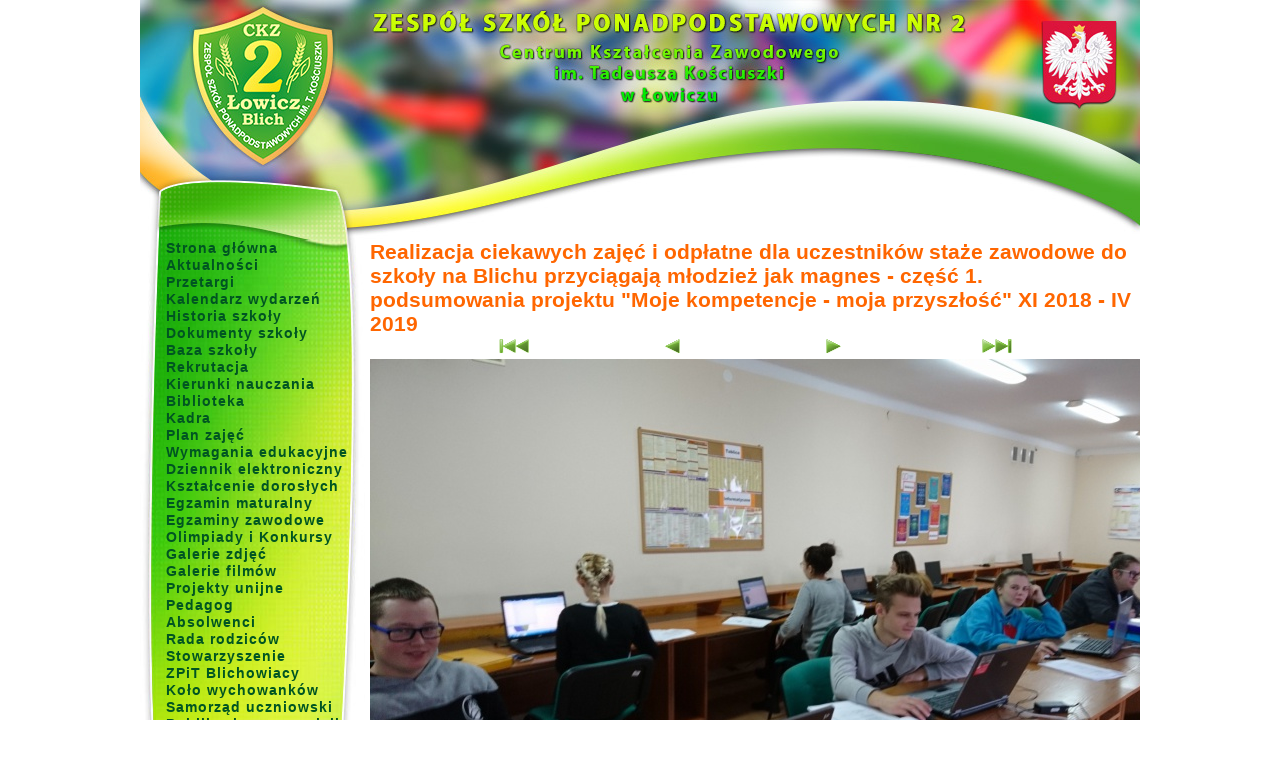

--- FILE ---
content_type: application/xhtml+xml;charset=utf-8
request_url: http://www.zsp2lowicz.pl/galeria/1502,realizacja-ciekawych-zajec-i-odplatne-dla-uczestni.html
body_size: 2669
content:
<!DOCTYPE html PUBLIC "-//W3C//DTD XHTML 1.0 Transitional//EN" "http://www.w3.org/TR/xhtml1/DTD/xhtml1-transitional.dtd">





<html xmlns="http://www.w3.org/1999/xhtml" xml:lang="pl" lang="pl">
<head>
	<meta http-equiv="content-type" content="text/html; charset=utf-8" />
	<title>ZSP 2 CKZ w Łowiczu</title>
	<link href="images/gfx/favicon.ico" rel="shortcut icon" />
	<link href="images/gfx/favicon.ico" rel="bookmark icon" />
	<meta name="description" content="Zespół Szkół Ponadpodstawowych Nr 2 Centrum Kształcenia Zawodowego im. Tadeusza Kościuszki w Łowiczu" />
	<meta name="keywords" content="" />
	<meta name="robots" content="index, follow" />
	
			<link rel="stylesheet" type="text/css" href="/css/style_standard.css?20240117" media="all" />
			<link rel="stylesheet" type="text/css" href="/css/style_hue_color.css?20240117" media="all" />
			
	<script type="text/javascript" src="/fancybox/lib/jquery-1.10.1.min.js"></script>
	<script type="text/javascript" src="/fancybox/source/jquery.fancybox.js?v=2.1.5"></script>
	<link rel="stylesheet" type="text/css" href="/fancybox/source/jquery.fancybox.css?v=2.1.5" media="screen" />
	<link rel="stylesheet" type="text/css" href="/fancybox/source/helpers/jquery.fancybox-buttons.css?v=1.0.5" />
	<script type="text/javascript" src="/fancybox/source/helpers/jquery.fancybox-buttons.js?v=1.0.5"></script>
	
		<style type="text/css">
		/* <![CDATA[ */
		
		.fancybox-custom .fancybox-skin {
			box-shadow: 0 0 50px #222;
		}
		
		/* ]]> */
	</style>
</head>
<body class="site-mini" id="layout_gallery">


<div id="site_bg">
	<div id="site">
		<div id="site_header">

	<div id="site_intro"><a href="/login.html" id="panel"></a></div>


</div>		
		<div id="site_left">

<div class="menu">
	<ul>
		<li><a href="/home.html">Strona główna</a></li>
		<li><a href="/section/1,aktualnosci.html">Aktualności</a></li>
		<li><a href="/section/3,przetargi.html">Przetargi</a></li>
		<li><a href="/kalendarz.html">Kalendarz wydarzeń</a></li>
		<li><a href="/historia-szkoly.html">Historia szkoły</a></li>
		<li><a href="/dokumenty-szkoly.html">Dokumenty szkoły</a></li>
		<li><a href="/baza-szkoly.html">Baza szkoły</a></li>
		<li><a href="/section/15,nabor.html">Rekrutacja</a></li>
		<li><a href="/kierunki-nauczania.html">Kierunki nauczania</a></li>
		<li><a href="/section/18,biblioteka.html">Biblioteka</a></li>
		<li><a href="/section/9,kadra-pedagogiczna.html">Kadra</a></li>
		<li><a href="/art/1080,plan-zajec.html">Plan zajęć</a></li>
		<li><a href="/section/35,wymagania-edukacyjne.html">Wymagania edukacyjne</a></li>
		<li><a href="https://uonetplus.vulcan.net.pl/powiatlowicki">Dziennik elektroniczny</a></li>
		<li><a href="/ksztalcenie-doroslych.html">Kształcenie dorosłych</a></li>
		<li><a href="/section/14,egzamin-maturalny.html">Egzamin maturalny</a></li>
		<li><a href="/section/13,egzaminy-zawodowe.html">Egzaminy zawodowe</a></li>
		<li><a href="/section/2,olimpiady-i-konkursy.html">Olimpiady i Konkursy</a></li>
		<li><a href="/galerie.html">Galerie zdjęć</a></li>
		<li><a href="/filmy.html">Galerie filmów</a></li>
		<li><a href="/projekty-unijne.html">Projekty unijne</a></li>
		<li><a href="/section/16,pedagog.html">Pedagog</a></li>
		<li><a href="/section/17,absolwenci.html">Absolwenci</a></li>
		<li><a href="/section/25,rada-rodzicow.html">Rada rodziców</a></li>
		<li><a href="/stowarzyszenie.html">Stowarzyszenie</a></li>
		<li><a href="/section/23,blichowiacy.html">ZPiT Blichowiacy</a></li>
		<li><a href="/kolo-wychowankow.html">Koło wychowanków</a></li>
		<li><a href="/section/22,samorzad-uczniowski.html">Samorząd uczniowski</a></li>
		<li><a href="/section/4,publikacje-nauczycieli.html">Publikacje nauczycieli</a></li>
		<li><a href="/art/1079,kacik-katechetyczny.html">Kącik katechetyczny</a></li>
		<li><a href="/art/1339,kola-zainteresowan.html">Koła zainteresowań</a></li>
		<li><a href="/section/42,jubileusz-100-lecia.html">Jubileusz 100-lecia</a></li>
	</ul>
</div>
<div style="margin: 15px 0px 0px 10px">
<a href="https://www.facebook.com/Zsp2blich/" style="width: 100px; display: block; margin: 0 auto"><img src="/images/gfx/facebook.png" alt="Facebook logo" border="0" /></a>
<a href="http://www.efs.gov.pl" title="www.efs.gov.pl" style="clear: both; margin-top: 20px"><img src="/images/gfx/logo_kapital-ludzki.gif" alt="bip" width="200" height="64" border="0" /></a>
<a href="http://www.efs.gov.pl" title="www.efs.gov.pl" style="clear: both; display:block; margin-top: 20px"><img src="/images/gfx/logo_eu-efs.gif" alt="bip" width="155" height="41" border="0" /></a>
<a href="http://zsp2rckuip.bip.gov.pl" title="BIP" style="clear: both; display:block; margin-top: 20px"><img src="/images/gfx/bip.gif" alt="bip" width="176" height="62" border="0" /></a>
<a href="https://epuap.gov.pl" title="ePUAP" style="clear: both; display:block; margin-top: 20px"><img src="/images/gfx/epuap-logo.png" alt="bip" width="188" height="30" border="0" /></a>
</div>

</div>		<div id="site_content" class="content-size-mr">
						    		

<div class="gallery">
	<h2 class="title">Realizacja ciekawych zajęć i odpłatne dla uczestników staże zawodowe do szkoły na Blichu przyciągają młodzież jak magnes - część 1. podsumowania projektu "Moje kompetencje - moja przyszłość" XI 2018 - IV 2019  </h2>
	
	
	<div class="img_navi">
		<a href="http://www.zsp2lowicz.pl/galeria/1502,realizacja-ciekawych-zajec-i-odplatne-dla-uczestni/16810.html"><img src="/images/gfx/arrow_skip_back.gif" alt="Pierwsze zdjęcie" /></a>		<a href="http://www.zsp2lowicz.pl/galeria/1502,realizacja-ciekawych-zajec-i-odplatne-dla-uczestni/16822.html"><img src="/images/gfx/arrow_back.gif" alt="Poprzednie zdjęcie" /></a>		<a href="http://www.zsp2lowicz.pl/galeria/1502,realizacja-ciekawych-zajec-i-odplatne-dla-uczestni/16824.html"><img src="/images/gfx/arrow_forward.gif" alt="Następne zdjęcie" /></a>		<a href="http://www.zsp2lowicz.pl/galeria/1502,realizacja-ciekawych-zajec-i-odplatne-dla-uczestni/16836.html"><img src="/images/gfx/arrow_skip_forward.gif" alt="Ostatnie zdjęcie" /></a>	</div>
	<div class="primary_img"><img src="http://www.zsp2lowicz.pl/images/01502/big/00016823_3.jpg" width="900" height="506" alt="" /></div>	
			

	<div class="images_list">
					<div class="image_th">
				<a href="http://www.zsp2lowicz.pl/galeria/1502,realizacja-ciekawych-zajec-i-odplatne-dla-uczestni/16810.html"><img src="http://www.zsp2lowicz.pl/images/01502/th/th_00016810_2.jpg" width="150" height="103" alt="" /></a>
			</div>
					<div class="image_th">
				<a href="http://www.zsp2lowicz.pl/galeria/1502,realizacja-ciekawych-zajec-i-odplatne-dla-uczestni/16811.html"><img src="http://www.zsp2lowicz.pl/images/01502/th/th_00016811_4.jpg" width="113" height="150" alt="" /></a>
			</div>
					<div class="image_th">
				<a href="http://www.zsp2lowicz.pl/galeria/1502,realizacja-ciekawych-zajec-i-odplatne-dla-uczestni/16812.html"><img src="http://www.zsp2lowicz.pl/images/01502/th/th_00016812_img_3974.jpg" width="113" height="150" alt="" /></a>
			</div>
					<div class="image_th">
				<a href="http://www.zsp2lowicz.pl/galeria/1502,realizacja-ciekawych-zajec-i-odplatne-dla-uczestni/16813.html"><img src="http://www.zsp2lowicz.pl/images/01502/th/th_00016813_img_3975.jpg" width="150" height="143" alt="" /></a>
			</div>
					<div class="image_th">
				<a href="http://www.zsp2lowicz.pl/galeria/1502,realizacja-ciekawych-zajec-i-odplatne-dla-uczestni/16814.html"><img src="http://www.zsp2lowicz.pl/images/01502/th/th_00016814_img_20181208_102949996_1_.jpg" width="84" height="150" alt="" /></a>
			</div>
					<div class="image_th">
				<a href="http://www.zsp2lowicz.pl/galeria/1502,realizacja-ciekawych-zajec-i-odplatne-dla-uczestni/16815.html"><img src="http://www.zsp2lowicz.pl/images/01502/th/th_00016815_img_20181208_103029204_1_.jpg" width="84" height="150" alt="" /></a>
			</div>
					<div class="image_th">
				<a href="http://www.zsp2lowicz.pl/galeria/1502,realizacja-ciekawych-zajec-i-odplatne-dla-uczestni/16816.html"><img src="http://www.zsp2lowicz.pl/images/01502/th/th_00016816_img_20181208_104323297_1_.jpg" width="150" height="84" alt="" /></a>
			</div>
					<div class="image_th">
				<a href="http://www.zsp2lowicz.pl/galeria/1502,realizacja-ciekawych-zajec-i-odplatne-dla-uczestni/16817.html"><img src="http://www.zsp2lowicz.pl/images/01502/th/th_00016817_img_20181214_173430.jpg" width="113" height="150" alt="" /></a>
			</div>
					<div class="image_th">
				<a href="http://www.zsp2lowicz.pl/galeria/1502,realizacja-ciekawych-zajec-i-odplatne-dla-uczestni/16818.html"><img src="http://www.zsp2lowicz.pl/images/01502/th/th_00016818_img_20190126_100801.jpg" width="113" height="150" alt="" /></a>
			</div>
					<div class="image_th">
				<a href="http://www.zsp2lowicz.pl/galeria/1502,realizacja-ciekawych-zajec-i-odplatne-dla-uczestni/16819.html"><img src="http://www.zsp2lowicz.pl/images/01502/th/th_00016819_img_20190126_100903.jpg" width="113" height="150" alt="" /></a>
			</div>
					<div class="image_th">
				<a href="http://www.zsp2lowicz.pl/galeria/1502,realizacja-ciekawych-zajec-i-odplatne-dla-uczestni/16820.html"><img src="http://www.zsp2lowicz.pl/images/01502/th/th_00016820_img_20190131_115600.jpg" width="150" height="85" alt="" /></a>
			</div>
					<div class="image_th">
				<a href="http://www.zsp2lowicz.pl/galeria/1502,realizacja-ciekawych-zajec-i-odplatne-dla-uczestni/16821.html"><img src="http://www.zsp2lowicz.pl/images/01502/th/th_00016821_received_240249996887034.jpeg" width="148" height="150" alt="" /></a>
			</div>
					<div class="image_th">
				<a href="http://www.zsp2lowicz.pl/galeria/1502,realizacja-ciekawych-zajec-i-odplatne-dla-uczestni/16822.html"><img src="http://www.zsp2lowicz.pl/images/01502/th/th_00016822_1.jpg" width="150" height="113" alt="" /></a>
			</div>
					<div class="image_th">
				<a href="http://www.zsp2lowicz.pl/galeria/1502,realizacja-ciekawych-zajec-i-odplatne-dla-uczestni/16823.html"><img src="http://www.zsp2lowicz.pl/images/01502/th/th_00016823_3.jpg" width="150" height="84" alt="" /></a>
			</div>
					<div class="image_th">
				<a href="http://www.zsp2lowicz.pl/galeria/1502,realizacja-ciekawych-zajec-i-odplatne-dla-uczestni/16824.html"><img src="http://www.zsp2lowicz.pl/images/01502/th/th_00016824_5.jpg" width="113" height="150" alt="" /></a>
			</div>
					<div class="image_th">
				<a href="http://www.zsp2lowicz.pl/galeria/1502,realizacja-ciekawych-zajec-i-odplatne-dla-uczestni/16825.html"><img src="http://www.zsp2lowicz.pl/images/01502/th/th_00016825_7.jpg" width="150" height="113" alt="" /></a>
			</div>
					<div class="image_th">
				<a href="http://www.zsp2lowicz.pl/galeria/1502,realizacja-ciekawych-zajec-i-odplatne-dla-uczestni/16826.html"><img src="http://www.zsp2lowicz.pl/images/01502/th/th_00016826_16.jpg" width="150" height="113" alt="" /></a>
			</div>
					<div class="image_th">
				<a href="http://www.zsp2lowicz.pl/galeria/1502,realizacja-ciekawych-zajec-i-odplatne-dla-uczestni/16827.html"><img src="http://www.zsp2lowicz.pl/images/01502/th/th_00016827_24.jpg" width="150" height="113" alt="" /></a>
			</div>
					<div class="image_th">
				<a href="http://www.zsp2lowicz.pl/galeria/1502,realizacja-ciekawych-zajec-i-odplatne-dla-uczestni/16828.html"><img src="http://www.zsp2lowicz.pl/images/01502/th/th_00016828_25.jpg" width="113" height="150" alt="" /></a>
			</div>
					<div class="image_th">
				<a href="http://www.zsp2lowicz.pl/galeria/1502,realizacja-ciekawych-zajec-i-odplatne-dla-uczestni/16829.html"><img src="http://www.zsp2lowicz.pl/images/01502/th/th_00016829_img_20190315_115913.jpg" width="113" height="150" alt="" /></a>
			</div>
					<div class="image_th">
				<a href="http://www.zsp2lowicz.pl/galeria/1502,realizacja-ciekawych-zajec-i-odplatne-dla-uczestni/16830.html"><img src="http://www.zsp2lowicz.pl/images/01502/th/th_00016830_img_20190409_111745.jpg" width="113" height="150" alt="" /></a>
			</div>
					<div class="image_th">
				<a href="http://www.zsp2lowicz.pl/galeria/1502,realizacja-ciekawych-zajec-i-odplatne-dla-uczestni/16831.html"><img src="http://www.zsp2lowicz.pl/images/01502/th/th_00016831_kutno2.jpg" width="150" height="112" alt="" /></a>
			</div>
					<div class="image_th">
				<a href="http://www.zsp2lowicz.pl/galeria/1502,realizacja-ciekawych-zajec-i-odplatne-dla-uczestni/16832.html"><img src="http://www.zsp2lowicz.pl/images/01502/th/th_00016832_kutno3.jpg" width="150" height="112" alt="" /></a>
			</div>
					<div class="image_th">
				<a href="http://www.zsp2lowicz.pl/galeria/1502,realizacja-ciekawych-zajec-i-odplatne-dla-uczestni/16833.html"><img src="http://www.zsp2lowicz.pl/images/01502/th/th_00016833_leszek1.jpg" width="113" height="150" alt="" /></a>
			</div>
					<div class="image_th">
				<a href="http://www.zsp2lowicz.pl/galeria/1502,realizacja-ciekawych-zajec-i-odplatne-dla-uczestni/16834.html"><img src="http://www.zsp2lowicz.pl/images/01502/th/th_00016834_leszek2.jpg" width="113" height="150" alt="" /></a>
			</div>
					<div class="image_th">
				<a href="http://www.zsp2lowicz.pl/galeria/1502,realizacja-ciekawych-zajec-i-odplatne-dla-uczestni/16835.html"><img src="http://www.zsp2lowicz.pl/images/01502/th/th_00016835_magda3.jpg" width="113" height="150" alt="" /></a>
			</div>
					<div class="image_th">
				<a href="http://www.zsp2lowicz.pl/galeria/1502,realizacja-ciekawych-zajec-i-odplatne-dla-uczestni/16836.html"><img src="http://www.zsp2lowicz.pl/images/01502/th/th_00016836_pobrane_2_.jpg" width="150" height="84" alt="" /></a>
			</div>
			</div>
</div>
					</div>
				<div id="site_footer">


</div>	</div>
</div>



</body>
</html>

